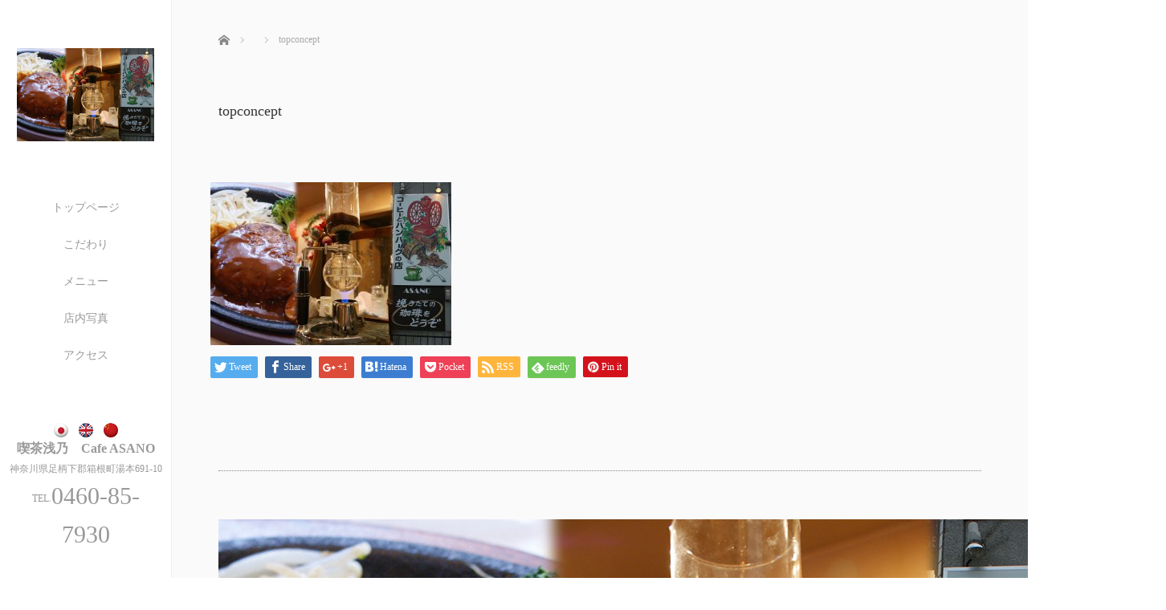

--- FILE ---
content_type: text/html; charset=UTF-8
request_url: https://kissa-asano.com/topconcept
body_size: 6515
content:
<!DOCTYPE html>
<html class="pc" lang="ja"
	prefix="og: http://ogp.me/ns#" >
<head>
<meta charset="UTF-8">
<!--[if IE]><meta http-equiv="X-UA-Compatible" content="IE=edge"><![endif]-->
<meta name="viewport" content="width=device-width,initial-scale=1.0">
<title>topconcept | 箱根カフェ喫茶浅乃</title>
<meta name="description" content="箱根湯本駅　徒歩3分のカフェです">
<link rel="pingback" href="https://kissa-asano.com/wp/xmlrpc.php">
<link rel='dns-prefetch' href='//ajax.googleapis.com' />
<link rel='dns-prefetch' href='//s.w.org' />
<link rel="alternate" type="application/rss+xml" title="箱根カフェ喫茶浅乃 &raquo; フィード" href="https://kissa-asano.com/feed" />
<link rel="alternate" type="application/rss+xml" title="箱根カフェ喫茶浅乃 &raquo; コメントフィード" href="https://kissa-asano.com/comments/feed" />
<link rel="alternate" type="application/rss+xml" title="箱根カフェ喫茶浅乃 &raquo; topconcept のコメントのフィード" href="https://kissa-asano.com/feed/?attachment_id=239" />
		<script type="text/javascript">
			window._wpemojiSettings = {"baseUrl":"https:\/\/s.w.org\/images\/core\/emoji\/11\/72x72\/","ext":".png","svgUrl":"https:\/\/s.w.org\/images\/core\/emoji\/11\/svg\/","svgExt":".svg","source":{"concatemoji":"https:\/\/kissa-asano.com\/wp\/wp-includes\/js\/wp-emoji-release.min.js?ver=4.9.25"}};
			!function(e,a,t){var n,r,o,i=a.createElement("canvas"),p=i.getContext&&i.getContext("2d");function s(e,t){var a=String.fromCharCode;p.clearRect(0,0,i.width,i.height),p.fillText(a.apply(this,e),0,0);e=i.toDataURL();return p.clearRect(0,0,i.width,i.height),p.fillText(a.apply(this,t),0,0),e===i.toDataURL()}function c(e){var t=a.createElement("script");t.src=e,t.defer=t.type="text/javascript",a.getElementsByTagName("head")[0].appendChild(t)}for(o=Array("flag","emoji"),t.supports={everything:!0,everythingExceptFlag:!0},r=0;r<o.length;r++)t.supports[o[r]]=function(e){if(!p||!p.fillText)return!1;switch(p.textBaseline="top",p.font="600 32px Arial",e){case"flag":return s([55356,56826,55356,56819],[55356,56826,8203,55356,56819])?!1:!s([55356,57332,56128,56423,56128,56418,56128,56421,56128,56430,56128,56423,56128,56447],[55356,57332,8203,56128,56423,8203,56128,56418,8203,56128,56421,8203,56128,56430,8203,56128,56423,8203,56128,56447]);case"emoji":return!s([55358,56760,9792,65039],[55358,56760,8203,9792,65039])}return!1}(o[r]),t.supports.everything=t.supports.everything&&t.supports[o[r]],"flag"!==o[r]&&(t.supports.everythingExceptFlag=t.supports.everythingExceptFlag&&t.supports[o[r]]);t.supports.everythingExceptFlag=t.supports.everythingExceptFlag&&!t.supports.flag,t.DOMReady=!1,t.readyCallback=function(){t.DOMReady=!0},t.supports.everything||(n=function(){t.readyCallback()},a.addEventListener?(a.addEventListener("DOMContentLoaded",n,!1),e.addEventListener("load",n,!1)):(e.attachEvent("onload",n),a.attachEvent("onreadystatechange",function(){"complete"===a.readyState&&t.readyCallback()})),(n=t.source||{}).concatemoji?c(n.concatemoji):n.wpemoji&&n.twemoji&&(c(n.twemoji),c(n.wpemoji)))}(window,document,window._wpemojiSettings);
		</script>
		<style type="text/css">
img.wp-smiley,
img.emoji {
	display: inline !important;
	border: none !important;
	box-shadow: none !important;
	height: 1em !important;
	width: 1em !important;
	margin: 0 .07em !important;
	vertical-align: -0.1em !important;
	background: none !important;
	padding: 0 !important;
}
</style>
<link rel='stylesheet' id='bootstrap.min-css'  href='https://kissa-asano.com/wp/wp-content/themes/avalon_tcd040/bootstrap.min.css?ver=2.1.7' type='text/css' media='all' />
<link rel='stylesheet' id='style-css'  href='https://kissa-asano.com/wp/wp-content/themes/avalon_tcd040/style.css?ver=2.1.7' type='text/css' media='screen' />
<link rel='stylesheet' id='responsive-css'  href='https://kissa-asano.com/wp/wp-content/themes/avalon_tcd040/responsive.css?ver=2.1.7' type='text/css' media='screen and (max-width:1024px)' />
<link rel='stylesheet' id='jquery.fullpage.min-css'  href='https://kissa-asano.com/wp/wp-content/themes/avalon_tcd040/jquery.fullpage.min.css?ver=2.1.7' type='text/css' media='all' />
<script type='text/javascript' src='https://kissa-asano.com/wp/wp-includes/js/jquery/jquery.js?ver=1.12.4'></script>
<script type='text/javascript' src='https://kissa-asano.com/wp/wp-includes/js/jquery/jquery-migrate.min.js?ver=1.4.1'></script>
<script type='text/javascript' src='https://ajax.googleapis.com/ajax/libs/jquery/1.12.3/jquery.min.js?ver=4.9.25'></script>
<script type='text/javascript' src='https://kissa-asano.com/wp/wp-content/themes/avalon_tcd040/js/bootstrap.min.js?ver=2.1.7'></script>
<script type='text/javascript' src='https://kissa-asano.com/wp/wp-content/themes/avalon_tcd040/js/jquery.newsticker.js?ver=2.1.7'></script>
<script type='text/javascript' src='https://kissa-asano.com/wp/wp-content/themes/avalon_tcd040/js/menu.js?ver=2.1.7'></script>
<script type='text/javascript' src='https://kissa-asano.com/wp/wp-content/themes/avalon_tcd040/js/jquery.easings.min.js?ver=2.1.7'></script>
<script type='text/javascript' src='https://kissa-asano.com/wp/wp-content/themes/avalon_tcd040/js/jquery.fullPage.min.js?ver=2.1.7'></script>
<script type='text/javascript' src='https://kissa-asano.com/wp/wp-content/themes/avalon_tcd040/js/scrolloverflow.min.js?ver=2.1.7'></script>
<script type='text/javascript' src='https://kissa-asano.com/wp/wp-content/themes/avalon_tcd040/js/jquery.inview.min.js?ver=2.1.7'></script>
<link rel='https://api.w.org/' href='https://kissa-asano.com/wp-json/' />
<link rel='shortlink' href='https://kissa-asano.com/?p=239' />
<link rel="alternate" type="application/json+oembed" href="https://kissa-asano.com/wp-json/oembed/1.0/embed?url=https%3A%2F%2Fkissa-asano.com%2Ftopconcept" />
<link rel="alternate" type="text/xml+oembed" href="https://kissa-asano.com/wp-json/oembed/1.0/embed?url=https%3A%2F%2Fkissa-asano.com%2Ftopconcept&#038;format=xml" />
<!-- <meta name="NextGEN" version="3.1.1" /> -->

<script src="https://kissa-asano.com/wp/wp-content/themes/avalon_tcd040/js/jquery.easing.js?ver=2.1.7"></script>
<script src="https://kissa-asano.com/wp/wp-content/themes/avalon_tcd040/js/jscript.js?ver=2.1.7"></script>
<link rel="stylesheet" media="screen and (max-width:770px)" href="https://kissa-asano.com/wp/wp-content/themes/avalon_tcd040/footer-bar/footer-bar.css?ver=2.1.7">
<script src="https://kissa-asano.com/wp/wp-content/themes/avalon_tcd040/js/comment.js?ver=2.1.7"></script>

<link rel="stylesheet" href="https://kissa-asano.com/wp/wp-content/themes/avalon_tcd040/japanese.css?ver=2.1.7">

<!--[if lt IE 9]>
<script src="https://kissa-asano.com/wp/wp-content/themes/avalon_tcd040/js/html5.js?ver=2.1.7"></script>
<![endif]-->


<script>
 $(document).ready(function() {
     if($(window).width() >= 1025) {
         $('#fullpage').fullpage({
            //anchors: ['Page0', 'Page1', 'Page2', 'Page3', 'Page4'],
             lockAnchors: false,
            sectionsColor: ['#FFF', '#FFF', '#FFF', '#FFF', '#222222'],
             scrollBar: true,
             scrollingSpeed: 1200,
             normalScrollElements: '#section4',
             fitToSection: false,
             easing: 'easeInOutQuart'
         });
     } else {
         $('#fullpage').fullpage({
            //anchors: ['Page0', 'Page1', 'Page2', 'Page3', 'Page4'],
             lockAnchors: false,
            sectionsColor: ['#FFF', '#FFF', '#FFF', '#FFF', '#222222'],
             scrollBar: true,
             scrollingSpeed: 1000,
             autoScrolling: false,
             fitToSection: false
         });
     }
 });
</script>
<style type="text/css">


.pc #logo_text .logo{font-size:21px; }
.pc #logo_text .desc { font-size:12px; }

.mobile #logo_text .logo{font-size:18px; }

#footer_logo .logo { font-size:40px; }
#footer_logo .desc { font-size:12px; }

.pc #global_menu li a:hover, .pc #global_menu > ul > li.active > a, .post_list li.type1 .meta li a:hover, .post_list li.type2 .meta li a:hover, #footer_menu li a:hover, #home_slider .info_inner .title_link:hover, #post_meta_top a:hover, #bread_crumb li a:hover, #comment_header ul li a:hover, #template1_header .product_cateogry a:hover, #archive_product_list .no_image:hover .title a
 { color:#753A00; }

#side_col, #main_content{ background-color: #FFFFFF;}

#global_menu .sub-menu{background: none;}
#global_menu .sub-menu li{background: rgba(0,0,0, 0.5);}
#global_menu .sub-menu li a{color:#FFFFFF !important;}
#global_menu .sub-menu li a:hover{color:#FFFFFF !important; background: #753A00 !important;}

.post_content a { color:#F57500; }
#edit-area .headline, .footer_headline, .widget-title, a:hover, .menu_category { color:#753A00; }
#return_top a:hover, .next_page_link a:hover, .page_navi a:hover, #index_news_list .archive_link:hover, .pc #index_news_list .news_title a:hover, .box_list_headline .archive_link a:hover, .previous_next_post .previous_post a:hover, .previous_next_post .next_post a:hover,
 #single_product_list .slick-prev:hover, #single_product_list .slick-next:hover, #previous_next_page a:hover, .mobile .template1_content_list .caption a.link:hover, #archive_product_cateogry_menu li a:hover, .pc #archive_product_cateogry_menu li.active > a, .pc #archive_product_cateogry_menu li ul,
  #wp-calendar td a:hover, #wp-calendar #prev a:hover, #wp-calendar #next a:hover, .widget_search #search-btn input:hover, .widget_search #searchsubmit:hover, .side_widget.google_search #searchsubmit:hover,
   #submit_comment:hover, #post_pagination a:hover, #post_pagination p, .mobile a.category_menu_button:hover, .mobile a.category_menu_button.active, .user_sns li a:hover
    { background-color:#753A00; }



/*#edit-area .top-blog-list .headline{ color:#753A00; }*/
.page-title, .headline, #edit-area .headline, .header-title, .blog-title, .related-posts-title, .widget-title{
    font-weight: 500; font-family: "Times New Roman" , "游明朝" , "Yu Mincho" , "游明朝体" , "YuMincho" , "ヒラギノ明朝 Pro W3" , "Hiragino Mincho Pro" , "HiraMinProN-W3" , "HGS明朝E" , "ＭＳ Ｐ明朝" , "MS PMincho" , serif;}
.blog-title{ font-size: 30px; }
.page-title{ font-size: 18px; }
.post_content{ font-size: 14px; }

.store-information01 { background-color:#753A00; }
.page_navi li .current { background-color:#753A00; }

#comment_textarea textarea:focus, #guest_info input:focus
 { border-color:#753A00; }

.pc #archive_product_cateogry_menu li ul a:hover
 { background-color:#753A00; color:#999999; }

#previous_next_post .prev_post:hover, #previous_next_post .next_post:hover { background-color:#753A00;}
.related-posts-title { color:#753A00;}

/*.btn_gst:hover { color:#753A00!important;}*/

.footer_menu li.no_link a { color:#753A00; }
#global_menu ul li.no_link > a { color:#753A00; }

.blog-title a:hover, .blog-meta a:hover, .entry-meta a:hover, #post_meta_bottom a:hover { color: #753A00; }

#global_menu a, .store-information, .store-information02, .store-information a, .store-information02 a,
.store-information .store-tel, .store-information02 .store-tel, .store-information .store-tel a, .store-information02 .store-tel a
  {color:#999999 !important;}

@media screen and (max-width: 1024px) {
 #global_menu a { color: #FFFFFF !important; background: #000000 !important; border-color:  #000000; }
 .mobile #global_menu a:hover { color: #FFFFFF !important; background-color:#753A00 !important; }
 #global_menu li:before { color: #FFFFFF !important; }
 #global_menu .child_menu_button .icon:before { color: #FFFFFF !important; }
 #global_menu .sub-menu li a{background: rgba(0,0,0, 0.5) !important;}
}

@media screen and (min-width:1025px) {
 .store-information01 .store-tel, .store-information01 .store-tel a { color:#ffffff !important; }
}

#page_header .title { font-size:18px; }
#article .post_content { font-size:14px; }


.store-information .store-name, .store-information02 .store-name{ font-size:16px; }
.store-address{ font-size:12px; }
.store-information .store-tel, .store-information02 .store-tel{ font-size:30px; }
.store-information .store-tel span, .store-information02 .store-tel span{ font-size:12px; }

.store-information01{ font-size:12px; }
.store-information01 .store-name{ font-size:14px; }
.store-information01 .store-tel{ font-size:24px; }

    @media screen and (max-width: 1024px) {
        #main_col {top: auto !important;}
    }


#site_loader_spinner { border:4px solid rgba(117,58,0,0.2); border-top-color:#753A00; }

.hvr_ef3 .img-wrap:hover img{
    -webkit-transform: scale(1.2);
    transform: scale(1.2);
}











</style>

<style type="text/css"></style><link rel="icon" href="https://kissa-asano.com/wp/wp-content/uploads/2018/11/hamburger-steak-100x100.jpg" sizes="32x32" />
<link rel="icon" href="https://kissa-asano.com/wp/wp-content/uploads/2018/11/hamburger-steak-200x200.jpg" sizes="192x192" />
<link rel="apple-touch-icon-precomposed" href="https://kissa-asano.com/wp/wp-content/uploads/2018/11/hamburger-steak-200x200.jpg" />
<meta name="msapplication-TileImage" content="https://kissa-asano.com/wp/wp-content/uploads/2018/11/hamburger-steak.jpg" />
</head>
<body class="attachment attachment-template-default single single-attachment postid-239 attachmentid-239 attachment-jpeg font_yumincho">
<div id="site_loader_overlay"><div id="site_loader_spinner"></div></div>
<div id="site_wrap">
	<div id="main_content" class="clearfix row no-gutters">
		<!-- side col -->
		<div id="side_col" class="col-md-2 side_col_left">
	<!-- logo -->
	<div id="logo_image">
 <h1 class="logo">
  <a href="https://kissa-asano.com/" title="箱根カフェ喫茶浅乃" data-label="箱根カフェ喫茶浅乃"><img class="h_logo" src="https://kissa-asano.com/wp/wp-content/uploads/2018/12/topconcept.jpg?1769300593" alt="箱根カフェ喫茶浅乃" title="箱根カフェ喫茶浅乃" /></a>
 </h1>
</div>

	<a href="#" class="menu_button pc-none"><span>menu</span></a>
	<div id="global_menu" class="clearfix">
					<ul id="menu-menu-1" class="menu"><li id="menu-item-32" class="menu-item menu-item-type-post_type menu-item-object-page menu-item-home menu-item-32"><a href="https://kissa-asano.com/">トップページ</a></li>
<li id="menu-item-35" class="menu-item menu-item-type-post_type menu-item-object-page menu-item-35"><a href="https://kissa-asano.com/concept">こだわり</a></li>
<li id="menu-item-232" class="menu-item menu-item-type-custom menu-item-object-custom menu-item-has-children menu-item-232"><a>メニュー</a>
<ul class="sub-menu">
	<li id="menu-item-39" class="menu-item menu-item-type-post_type menu-item-object-page menu-item-39"><a href="https://kissa-asano.com/food">フードメニュー</a></li>
	<li id="menu-item-37" class="menu-item menu-item-type-post_type menu-item-object-page menu-item-37"><a href="https://kissa-asano.com/drink">ドリンクメニュー</a></li>
	<li id="menu-item-34" class="menu-item menu-item-type-post_type menu-item-object-page menu-item-34"><a href="https://kissa-asano.com/cake">ケーキメニュー</a></li>
</ul>
</li>
<li id="menu-item-40" class="menu-item menu-item-type-post_type menu-item-object-page menu-item-40"><a href="https://kissa-asano.com/garally">店内写真</a></li>
<li id="menu-item-33" class="menu-item menu-item-type-post_type menu-item-object-page menu-item-33"><a href="https://kissa-asano.com/access">アクセス</a></li>
</ul>			</div>
	<!--- flag--->
		<ul class="user_sns clearfix sp-none">
			<li class=""><a href=""><img src="https://kissa-asano.com/wp/wp-content/uploads/2018/12/flag_jpn.png" /></a></li>
				<li class=""><a href="https://en.kissa-asano.com/"><img src="https://kissa-asano.com/wp/wp-content/uploads/2018/12/flag_en.png" /></a></li>	
			<li class=""><a href=""><img src="https://kissa-asano.com/wp/wp-content/uploads/2018/12/flag_cn.png" /></a></li>	
			
	</ul>
	
	<!-- social button -->
	<ul class="user_sns clearfix sp-none">
													</ul>
	<div class="store-information sp-none">
		<p class="store-name">喫茶浅乃　Cafe ASANO</p>		<p class="store-address">神奈川県足柄下郡箱根町湯本691-10</p>		<p class="store-tel"><span>TEL.</span>0460-85-7930</p>	</div>
	
	
</div>
		<!-- main col -->
				<div id="main_col" class="col-md-10 main_col_right">
 <div class="container single_wrap">
     
<ul id="bread_crumb" class="clearfix">
 <li itemscope="itemscope" itemtype="http://data-vocabulary.org/Breadcrumb" class="home"><a itemprop="url" href="https://kissa-asano.com/"><span itemprop="title">ホーム</span></a></li>

 <li itemscope="itemscope" itemtype="http://data-vocabulary.org/Breadcrumb">
    </li>
 <li class="last">topconcept</li>

</ul>
    
     <header class="entry-header">
	         <p class="entry-meta">
                      </p>
	         <h2 class="page-title">topconcept</h2>
	                  </header>
     <div class="row">
                           <div class="col-md-12 entry-content">
                          <!-- banner1 -->
                                           
             <div id="edit-area" class="post_content">
                                      <p class="attachment"><a href='https://kissa-asano.com/wp/wp-content/uploads/2018/12/topconcept.jpg'><img width="300" height="203" src="https://kissa-asano.com/wp/wp-content/uploads/2018/12/topconcept-300x203.jpg" class="attachment-medium size-medium" alt="" srcset="https://kissa-asano.com/wp/wp-content/uploads/2018/12/topconcept-300x203.jpg 300w, https://kissa-asano.com/wp/wp-content/uploads/2018/12/topconcept-768x521.jpg 768w, https://kissa-asano.com/wp/wp-content/uploads/2018/12/topconcept-1024x694.jpg 1024w, https://kissa-asano.com/wp/wp-content/uploads/2018/12/topconcept.jpg 1180w" sizes="(max-width: 300px) 100vw, 300px" /></a></p>
                              </div>
                              <div class="single_share" id="single_share_bottom">
                     
<!--Type1-->

<div id="share_top1">

 

<div class="sns">
<ul class="type1 clearfix">
<!--Twitterボタン-->
<li class="twitter">
<a href="http://twitter.com/share?text=topconcept&url=https%3A%2F%2Fkissa-asano.com%2Ftopconcept&via=&tw_p=tweetbutton&related=" onclick="javascript:window.open(this.href, '', 'menubar=no,toolbar=no,resizable=yes,scrollbars=yes,height=400,width=600');return false;"><i class="icon-twitter"></i><span class="ttl">Tweet</span><span class="share-count"></span></a></li>

<!--Facebookボタン-->
<li class="facebook">
<a href="//www.facebook.com/sharer/sharer.php?u=https://kissa-asano.com/topconcept&amp;t=topconcept" class="facebook-btn-icon-link" target="blank" rel="nofollow"><i class="icon-facebook"></i><span class="ttl">Share</span><span class="share-count"></span></a></li>

<!--Google+ボタン-->
<li class="googleplus">
<a href="https://plus.google.com/share?url=https%3A%2F%2Fkissa-asano.com%2Ftopconcept" onclick="javascript:window.open(this.href, '', 'menubar=no,toolbar=no,resizable=yes,scrollbars=yes,height=600,width=500');return false;"><i class="icon-google-plus"></i><span class="ttl">+1</span><span class="share-count"></span></a></li>

<!--Hatebuボタン-->
<li class="hatebu">
<a href="http://b.hatena.ne.jp/add?mode=confirm&url=https%3A%2F%2Fkissa-asano.com%2Ftopconcept" onclick="javascript:window.open(this.href, '', 'menubar=no,toolbar=no,resizable=yes,scrollbars=yes,height=400,width=510');return false;" ><i class="icon-hatebu"></i><span class="ttl">Hatena</span><span class="share-count"></span></a></li>

<!--Pocketボタン-->
<li class="pocket">
<a href="http://getpocket.com/edit?url=https%3A%2F%2Fkissa-asano.com%2Ftopconcept&title=topconcept" target="blank"><i class="icon-pocket"></i><span class="ttl">Pocket</span><span class="share-count"></span></a></li>

<!--RSSボタン-->
<li class="rss">
<a href="https://kissa-asano.com/feed" target="blank"><i class="icon-rss"></i><span class="ttl">RSS</span></a></li>

<!--Feedlyボタン-->
<li class="feedly">
<a href="http://feedly.com/index.html#subscription%2Ffeed%2Fhttps://kissa-asano.com/feed" target="blank"><i class="icon-feedly"></i><span class="ttl">feedly</span><span class="share-count"></span></a></li>

<!--Pinterestボタン-->
<li class="pinterest">
<a rel="nofollow" target="_blank" href="https://www.pinterest.com/pin/create/button/?url=https%3A%2F%2Fkissa-asano.com%2Ftopconcept&media=https://kissa-asano.com/wp/wp-content/uploads/2018/12/topconcept.jpg&description=topconcept"><i class="icon-pinterest"></i><span class="ttl">Pin&nbsp;it</span></a></li>

</ul>
</div>

</div>


<!--Type2-->

<!--Type3-->

<!--Type4-->

<!--Type5-->
                 </div>
                                                                 <!-- banner2 -->
                                                    <!-- related post -->
                          <!-- comment -->
                      </div>
              </div>
 </div>
 
<div id="footer">
                  <div class="container">
                  <div id="footer_logo" class="align1 mb60 sp-none">
                <div class="logo_area">
 <p class="logo"><a href="https://kissa-asano.com/" title="箱根カフェ喫茶浅乃"><img class="f_logo" src="https://kissa-asano.com/wp/wp-content/uploads/2018/12/topconcept.jpg?1769300593" alt="箱根カフェ喫茶浅乃" title="箱根カフェ喫茶浅乃" /></a></p>
</div>
            </div>
            <div class="row">
                <div id="footer_menu" class="clearfix">
                                </div><!-- / #footer_menu -->
            </div>
        </div><!-- / .container -->
        <div class="store-information02 mt50 mb20 pc-none">
        <p class="store-name">喫茶浅乃　Cafe ASANO</p>        <p class="store-address">神奈川県足柄下郡箱根町湯本691-10</p>        <p class="store-tel"><span>TEL.</span>0460-85-7930</p>    </div>
			 <ul class="user_sns pc-none clearfix">
	
		<li><img src="https://kissa-asano.com/wp/wp-content/uploads/2018/12/kokki_01.gif" width="50" /></li>

			<li><a href="https://en.kissa-asano.com/" target="_blank"><img src="https://kissa-asano.com/wp/wp-content/uploads/2018/12/kokki_11.gif" width="50" /></a></li>

				<li><img src="https://kissa-asano.com/wp/wp-content/uploads/2018/12/kokki_03.gif" width="50" /></li>
			</ul>
    <ul class="user_sns pc-none clearfix">
                                                    </ul>

			
            <p class="store-information01 sp-none">

			
			
            <span class="store-name">喫茶浅乃　Cafe ASANO</span>
            <span class="store-address">神奈川県足柄下郡箱根町湯本691-10</span>TEL.<span class="store-tel">0460-85-7930</span>
        </p>
        <p id="copyright">&copy;&nbsp;箱根カフェ喫茶浅乃 All Rights Reserved.</p>
</div><!-- / #footer -->

 <div id="return_top">
  <a href="#body"><span>PAGE TOP</span></a>
 </div>

</div><!-- / #main_col -->
</div><!-- / #main_content -->
</div><!-- / #site_wrap -->


<script>
jQuery(document).ready(function($){

  $(window).load(function () {
    $('#site_loader_spinner').delay(600).fadeOut(400);
    $('#site_loader_overlay').delay(900).fadeOut(800);
    $('#site_wrap').css('display', 'block');
		if ($('.pb_slider').length) {
			$('.pb_slider').slick('setPosition');
			$('.pb_slider_nav').slick('setPosition');
		}
  });
  $(function(){
    setTimeout(function(){
      $('#site_loader_spinner').delay(600).fadeOut(400);
      $('#site_loader_overlay').delay(900).fadeOut(800);
      $('#site_wrap').css('display', 'block');
    }, 3000);
  });
});
var timer = false;
 jQuery(window).on('load resize', function(){
     if (timer !== false) {
         clearTimeout(timer);
     }
     timer = setTimeout(function() {
         var h = $(window).height();
         var w = $(window).width();
         var x = 500;
         if(h<x){
             $('#side_col').css('position', 'relative');
             $('#side_col .store-information').css('position', 'relative');
         }
    }, 200);
});
</script>
    <!-- facebook share button code -->
    <div id="fb-root"></div>
    <script>
        (function(d, s, id) {
            var js, fjs = d.getElementsByTagName(s)[0];
            if (d.getElementById(id)) return;
            js = d.createElement(s); js.id = id;
            js.src = "//connect.facebook.net/ja_JP/sdk.js#xfbml=1&version=v2.5";
            fjs.parentNode.insertBefore(js, fjs);
        }(document, 'script', 'facebook-jssdk'));
    </script>
<!-- ngg_resource_manager_marker --><script type='text/javascript' src='https://kissa-asano.com/wp/wp-includes/js/comment-reply.min.js?ver=4.9.25'></script>
<script type='text/javascript' src='https://kissa-asano.com/wp/wp-includes/js/wp-embed.min.js?ver=4.9.25'></script>
</body>
</html>
